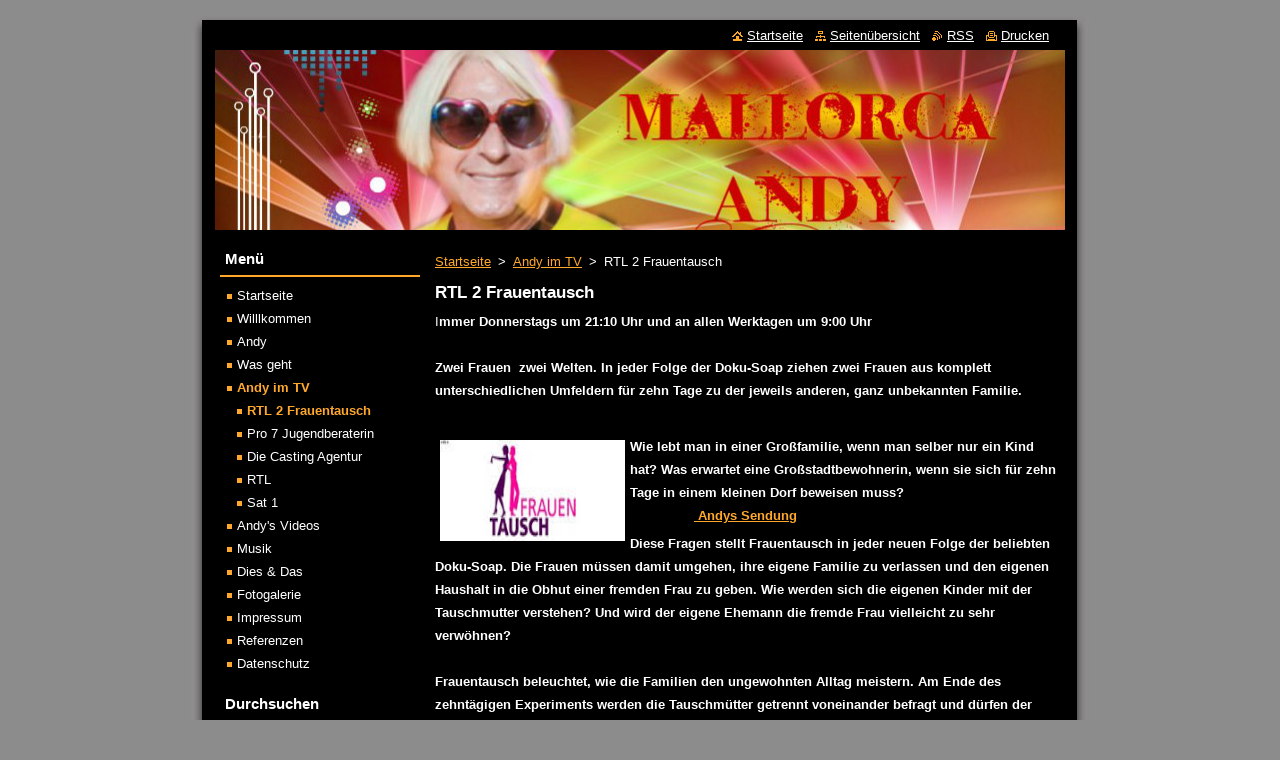

--- FILE ---
content_type: text/html; charset=UTF-8
request_url: https://mallorca-andy.webnode.page/andy-im-tv/rtl-2-frauentausch/
body_size: 8198
content:
<!--[if lte IE 9]><!DOCTYPE HTML PUBLIC "-//W3C//DTD HTML 4.01 Transitional//EN" "https://www.w3.org/TR/html4/loose.dtd"><![endif]-->
<!DOCTYPE html>
<!--[if IE]><html class="ie" lang="de"><![endif]-->
<!--[if gt IE 9]><!--> 
<html lang="de">
<!--<![endif]-->
  <head>
    <!--[if lt IE 8]><meta http-equiv="X-UA-Compatible" content="IE=EmulateIE7"><![endif]--><!--[if IE 8]><meta http-equiv="X-UA-Compatible" content="IE=EmulateIE8"><![endif]--><!--[if IE 9]><meta http-equiv="X-UA-Compatible" content="IE=EmulateIE9"><![endif]-->
    <base href="https://mallorca-andy.webnode.page/">
  <meta charset="utf-8">
  <meta name="description" content="Webseite von DJ Mallorca Andy der Party DJ der Superlative bekannt aus vielen TV Sendungen ! Mallorca Andy ist Resident DJ des Ballermann 6 in Düsseldorf.
 
">
  <meta name="keywords" content="Mallorca Andy,DJ Mallorca Andy,Party,Dj,Mallorca,Ballermann6 Düsseldorf,Schlager,Mallorca Party,, Mallorca, Mallorca Andy, Party, Event, Ballermann Düsseldorf, RTL 2, Ballermann6 Düsseldorf, Frauentausch, Pro7, Sat1, DJ, Discjockey, Disco, Künstler, Charts, Fachmedienpreis, Mallorca Night, RTL, Längste Theke der Welt, Party König, Party Discjockey, Dj, Entertainer, Moderat">
  <meta name="generator" content="Webnode">
  <meta name="apple-mobile-web-app-capable" content="yes">
  <meta name="apple-mobile-web-app-status-bar-style" content="black">
  <meta name="format-detection" content="telephone=no">
    <link rel="icon" type="image/svg+xml" href="/favicon.svg" sizes="any">  <link rel="icon" type="image/svg+xml" href="/favicon16.svg" sizes="16x16">  <link rel="icon" href="/favicon.ico"><link rel="canonical" href="https://mallorca-andy.webnode.page/andy-im-tv/rtl-2-frauentausch/">
<script type="text/javascript">(function(i,s,o,g,r,a,m){i['GoogleAnalyticsObject']=r;i[r]=i[r]||function(){
			(i[r].q=i[r].q||[]).push(arguments)},i[r].l=1*new Date();a=s.createElement(o),
			m=s.getElementsByTagName(o)[0];a.async=1;a.src=g;m.parentNode.insertBefore(a,m)
			})(window,document,'script','//www.google-analytics.com/analytics.js','ga');ga('create', 'UA-797705-6', 'auto',{"name":"wnd_header"});ga('wnd_header.set', 'dimension1', 'W1');ga('wnd_header.set', 'anonymizeIp', true);ga('wnd_header.send', 'pageview');var pageTrackerAllTrackEvent=function(category,action,opt_label,opt_value){ga('send', 'event', category, action, opt_label, opt_value)};</script>
  <link rel="alternate" type="application/rss+xml" href="https://mallorca-andy.webnode.page/rss/all.xml" title="">
<!--[if lte IE 9]><style type="text/css">.cke_skin_webnode iframe {vertical-align: baseline !important;}</style><![endif]-->
    <title>RTL 2 Frauentausch :: Mallorca Andy</title>
    <meta name="robots" content="index, follow">
    <meta name="googlebot" content="index, follow">   
    <link href="https://d11bh4d8fhuq47.cloudfront.net/_system/skins/v8/50000515/css/style.css" rel="stylesheet" type="text/css" media="screen,projection,handheld,tv">
    <link href="https://d11bh4d8fhuq47.cloudfront.net/_system/skins/v8/50000515/css/print.css" rel="stylesheet" type="text/css" media="print">
    <script type="text/javascript" src="https://d11bh4d8fhuq47.cloudfront.net/_system/skins/v8/50000515/js/functions.js"></script>
  
				<script type="text/javascript">
				/* <![CDATA[ */
					
					if (typeof(RS_CFG) == 'undefined') RS_CFG = new Array();
					RS_CFG['staticServers'] = new Array('https://d11bh4d8fhuq47.cloudfront.net/');
					RS_CFG['skinServers'] = new Array('https://d11bh4d8fhuq47.cloudfront.net/');
					RS_CFG['filesPath'] = 'https://mallorca-andy.webnode.page/_files/';
					RS_CFG['filesAWSS3Path'] = 'https://1460239f00.cbaul-cdnwnd.com/b70dcc2e74daa43b5548b960c9b7650d/';
					RS_CFG['lbClose'] = 'Schließen';
					RS_CFG['skin'] = 'default';
					if (!RS_CFG['labels']) RS_CFG['labels'] = new Array();
					RS_CFG['systemName'] = 'Webnode';
						
					RS_CFG['responsiveLayout'] = 0;
					RS_CFG['mobileDevice'] = 0;
					RS_CFG['labels']['copyPasteSource'] = 'Mehr Infos:';
					
				/* ]]> */
				</script><style type="text/css">/* <![CDATA[ */#ba7heha1 {position: absolute;font-size: 13px !important;font-family: "Arial", helvetica, sans-serif !important;white-space: nowrap;z-index: 2147483647;-webkit-user-select: none;-khtml-user-select: none;-moz-user-select: none;-o-user-select: none;user-select: none;}#hc5761e6e {position: relative;top: -14px;}* html #hc5761e6e { top: -11px; }#hc5761e6e a { text-decoration: none !important; }#hc5761e6e a:hover { text-decoration: underline !important; }#geliclfp9b {z-index: 2147483647;display: inline-block !important;font-size: 16px;padding: 7px 59px 9px 59px;background: transparent url(https://d11bh4d8fhuq47.cloudfront.net/img/footer/footerButtonWebnodeHover.png?ph=1460239f00) top left no-repeat;height: 18px;cursor: pointer;}* html #geliclfp9b { height: 36px; }#geliclfp9b:hover { background: url(https://d11bh4d8fhuq47.cloudfront.net/img/footer/footerButtonWebnode.png?ph=1460239f00) top left no-repeat; }#c987rd1cfd4sp { display: none; }#j7n3bbg2mm8 {z-index: 3000;text-align: left !important;position: absolute;height: 88px;font-size: 13px !important;color: #ffffff !important;font-family: "Arial", helvetica, sans-serif !important;overflow: hidden;cursor: pointer;}#j7n3bbg2mm8 a {color: #ffffff !important;}#e0648dh61 {color: #36322D !important;text-decoration: none !important;font-weight: bold !important;float: right;height: 31px;position: absolute;top: 19px;right: 15px;cursor: pointer;}#d448ib3h16sm2u { float: right; padding-right: 27px; display: block; line-height: 31px; height: 31px; background: url(https://d11bh4d8fhuq47.cloudfront.net/img/footer/footerButton.png?ph=1460239f00) top right no-repeat; white-space: nowrap; }#engiq1y59pm5g5 { position: relative; left: 1px; float: left; display: block; width: 15px; height: 31px; background: url(https://d11bh4d8fhuq47.cloudfront.net/img/footer/footerButton.png?ph=1460239f00) top left no-repeat; }#e0648dh61:hover { color: #36322D !important; text-decoration: none !important; }#e0648dh61:hover #d448ib3h16sm2u { background: url(https://d11bh4d8fhuq47.cloudfront.net/img/footer/footerButtonHover.png?ph=1460239f00) top right no-repeat; }#e0648dh61:hover #engiq1y59pm5g5 { background: url(https://d11bh4d8fhuq47.cloudfront.net/img/footer/footerButtonHover.png?ph=1460239f00) top left no-repeat; }#a763e19f2 {padding-right: 11px;padding-right: 11px;float: right;height: 60px;padding-top: 18px;background: url(https://d11bh4d8fhuq47.cloudfront.net/img/footer/footerBubble.png?ph=1460239f00) top right no-repeat;}#cjh1gj4fhr6i {float: left;width: 18px;height: 78px;background: url(https://d11bh4d8fhuq47.cloudfront.net/img/footer/footerBubble.png?ph=1460239f00) top left no-repeat;}* html #geliclfp9b { filter: progid:DXImageTransform.Microsoft.AlphaImageLoader(src='https://d11bh4d8fhuq47.cloudfront.net/img/footer/footerButtonWebnode.png?ph=1460239f00'); background: transparent; }* html #geliclfp9b:hover { filter: progid:DXImageTransform.Microsoft.AlphaImageLoader(src='https://d11bh4d8fhuq47.cloudfront.net/img/footer/footerButtonWebnodeHover.png?ph=1460239f00'); background: transparent; }* html #a763e19f2 { height: 78px; background-image: url(https://d11bh4d8fhuq47.cloudfront.net/img/footer/footerBubbleIE6.png?ph=1460239f00);  }* html #cjh1gj4fhr6i { background-image: url(https://d11bh4d8fhuq47.cloudfront.net/img/footer/footerBubbleIE6.png?ph=1460239f00);  }* html #d448ib3h16sm2u { background-image: url(https://d11bh4d8fhuq47.cloudfront.net/img/footer/footerButtonIE6.png?ph=1460239f00); }* html #engiq1y59pm5g5 { background-image: url(https://d11bh4d8fhuq47.cloudfront.net/img/footer/footerButtonIE6.png?ph=1460239f00); }* html #e0648dh61:hover #rbcGrSigTryButtonRight { background-image: url(https://d11bh4d8fhuq47.cloudfront.net/img/footer/footerButtonHoverIE6.png?ph=1460239f00);  }* html #e0648dh61:hover #rbcGrSigTryButtonLeft { background-image: url(https://d11bh4d8fhuq47.cloudfront.net/img/footer/footerButtonHoverIE6.png?ph=1460239f00);  }/* ]]> */</style><script type="text/javascript" src="https://d11bh4d8fhuq47.cloudfront.net/_system/client/js/compressed/frontend.package.1-3-108.js?ph=1460239f00"></script><style type="text/css"></style></head>  
  <body>  
    <div id="body_bg">      
      <div id="site">      
        <div id="site_top">
        
          <div id="nonFooter">
          
            <!-- HEADER -->          
            <div id="header">  
              <div id="header_box">     
                <div class="illustration">
                  <div id="logozone">               
                    <div id="logo"><a href="home/" title="Zur Startseite"><span id="rbcSystemIdentifierLogo" style="visibility: hidden;">Mallorca Andy</span></a></div>          
                    <p id="moto"><span id="rbcCompanySlogan" class="rbcNoStyleSpan"></span></p>
                  </div>
                  <img src="https://1460239f00.cbaul-cdnwnd.com/b70dcc2e74daa43b5548b960c9b7650d/200002560-f1a51f29dc/50000000.jpg?ph=1460239f00" width="850" height="180" alt="">                </div>
              </div>   
            </div>            
            <!-- /HEADER -->
            
            <!-- MAIN -->
            <div id="main"> 
                                  
              <div id="mainContent">
              
                <!-- CONTENT -->
                <div id="content">
                
                  <!-- NAVIGATOR -->
                  <div id="pageNavigator" class="rbcContentBlock">        <div class="navigator">                       <a class="navFirstPage" href="/home/">Startseite</a>      <span><span> &gt; </span></span>          <a href="/andy-im-tv/">Andy im TV</a>      <span><span> &gt; </span></span>          <span id="navCurrentPage">RTL 2 Frauentausch</span>               </div>              <div class="cleaner"><!-- / --></div>        </div>                  <!-- /NAVIGATOR -->
                
                  
								
			<div class="box">
        <div class="box_content">

		<h1>RTL 2 Frauentausch</h1>
<div id="matrix_386302750">
	<div class="n">
		<div class="clearover">
			<p>I<strong>mmer Donnerstags um 21:10 Uhr und an allen Werktagen um 9:00 Uhr<br>
			<br>
			Zwei Frauen&nbsp; zwei Welten. In jeder Folge der Doku-Soap ziehen zwei Frauen aus komplett unterschiedlichen Umfeldern für zehn Tage zu der jeweils anderen, ganz unbekannten Familie.</strong></p>
			<p>&nbsp;</p>
			<p><strong><img alt="" height="101" src="https://1460239f00.cbaul-cdnwnd.com/b70dcc2e74daa43b5548b960c9b7650d/200002714-9d62e9e5b0/images16.jpg" style="float: left;" width="185">Wie lebt man in einer Großfamilie, wenn man selber nur ein Kind hat? Was erwartet eine Großstadtbewohnerin, wenn sie sich für zehn Tage in einem kleinen Dorf beweisen muss?<br>
			&nbsp;&nbsp;&nbsp;&nbsp;&nbsp;&nbsp;&nbsp;&nbsp;&nbsp;&nbsp;&nbsp;&nbsp;&nbsp;&nbsp;&nbsp;&nbsp;<a href="http://rtl2now.rtl2.de/frauentausch/bianca-und-andrea.php?film_id=62187&amp;productdetail=1&amp;season=6" rel="nofollow" target="_blank"> Andys Sendung</a></strong></p>
			<p><strong>Diese Fragen stellt Frauentausch in jeder neuen Folge der beliebten Doku-Soap. Die Frauen müssen damit umgehen, ihre eigene Familie zu verlassen und den eigenen Haushalt in die Obhut einer fremden Frau zu geben. Wie werden sich die eigenen Kinder mit der Tauschmutter verstehen? Und wird der eigene Ehemann die fremde Frau vielleicht zu sehr verwöhnen?<br>
			<br>
			Frauentausch beleuchtet, wie die Familien den ungewohnten Alltag meistern. Am Ende des zehntägigen Experiments werden die Tauschmütter getrennt voneinander befragt und dürfen der „Gegenspielerin“ hilfreiche Ratschläge auf den Weg geben. Oft Gelegenheit zu einer ausführlichen Manöverkritik.</strong></p>
		</div>
	</div>
</div>
<p>&nbsp;</p>

                       
        </div>
      </div>
      
      <div class="cleaner"><!-- / --></div>

		
								
			<div class="box">
        <div class="box_content">

		<p style="text-align: center;"><iframe frameborder="0" height="285" scrolling="no" src="https://www.myvideo.de/embed/3962249" style="width:470px;height:285px;border:0px none;padding:0;margin:0;" width="470"></iframe><br>
<a href="http://www.myvideo.de/watch/3962249/Mallorca_Andy_mit_RTL2_bei_Germany_Stream_am_12_4_08" rel="nofollow" title="Mallorca Andy mit RTL2 bei Germany Stream am 12.4.08 - MyVideo">Mallorca Andy mit RTL2 bei Germany Stream am 12.4.… - MyVideo</a></p>

                       
        </div>
      </div>
      
      <div class="cleaner"><!-- / --></div>

		                
                </div>
                <!-- /CONTENT -->
                
              </div>
              
              <!-- SIDEBAR -->
              <div id="sidebar">              
                <div id="sidebar_content">
                
                  <!-- MENU -->  
                  


		  <div class="box">	
        <div class="box_title"><h2>Menü</h2></div>
        <div class="box_content">

		<ul class="menu">
	<li class="first">
  
      <a href="/home/">
    
      Startseite
      
  </a>
  
  </li>
	<li>
  
      <a href="/willkommen/">
    
      Willlkommen
      
  </a>
  
  </li>
	<li>
  
      <a href="/andy/">
    
      Andy
      
  </a>
  
  </li>
	<li>
  
      <a href="/was-geht/">
    
      Was geht
      
  </a>
  
  </li>
	<li class="open selected">
  
      <a href="/andy-im-tv/">
    
      Andy im TV
      
  </a>
  
  
	<ul class="level1">
		<li class="first selected activeSelected">
  
      <a href="/andy-im-tv/rtl-2-frauentausch/">
    
      RTL 2 Frauentausch
      
  </a>
  
  </li>
		<li>
  
      <a href="/andy-im-tv/pro-7-jugendberaterin-/">
    
      Pro 7 Jugendberaterin 
      
  </a>
  
  </li>
		<li>
  
      <a href="/andy-im-tv/die-casting-agentur/">
    
      Die Casting Agentur
      
  </a>
  
  </li>
		<li>
  
      <a href="/andy-im-tv/rtl/">
    
      RTL
      
  </a>
  
  </li>
		<li class="last">
  
      <a href="/andy-im-tv/sat-1/">
    
      Sat 1
      
  </a>
  
  </li>
	</ul>
	</li>
	<li>
  
      <a href="/andys-videos/">
    
      Andy&#039;s Videos
      
  </a>
  
  </li>
	<li>
  
      <a href="/musik/">
    
      Musik
      
  </a>
  
  </li>
	<li>
  
      <a href="/dies-das/">
    
      Dies &amp; Das
      
  </a>
  
  </li>
	<li>
  
      <a href="/fotogalerie/">
    
      Fotogalerie
      
  </a>
  
  </li>
	<li>
  
      <a href="/impressum/">
    
      Impressum
      
  </a>
  
  </li>
	<li>
  
      <a href="/referenzen/">
    
      Referenzen
      
  </a>
  
  </li>
	<li class="last">
  
      <a href="/datenschutz/">
    
      Datenschutz
      
  </a>
  
  </li>
</ul>

        </div>
			</div>

					    
                  <!-- /MENU -->
                  
                  

		  <div class="box">            
        <div class="box_title"><h2>Durchsuchen</h2></div>            
        <div class="box_content">

		<form action="/search/" method="get" id="fulltextSearch">
		
		    <label for="fulltextSearchText" class="hidden">Durchsuchen</label>
      	<input type="text" id="fulltextSearchText" name="text"><br />
      	<span><input class="submit" type="submit" value="Suchen"></span>
				<div class="cleaner"><!-- / --></div>

		</form>

		    </div>
      </div>

		 
                  
                  			          
          
                          
                    
    
                </div>            
              </div>
              <!-- /SIDEBAR -->
            
              <hr class="cleaner">
            
            </div>
            <!-- /MAIN -->
            
            <div id="header_link">          
              <table><tr><td>
                 <div class="link">                             
                   <span class="homepage"><a href="home/" title="Zur Startseite">Startseite</a></span>            
                   <span class="sitemap"><a href="/sitemap/" title="Zur Seitenübersicht">Seitenübersicht</a></span>
                   <span class="rss"><a href="/rss/" title="RSS-Feeds">RSS</a></span>
                   <span class="print"><a href="#" onclick="window.print(); return false;" title="Seite drucken">Drucken</a></span>
                 </div>
               </td><td>
                 <div class="lang">               
                   <div id="languageSelect"></div>			            
                 </div>
               </td></tr></table>
            </div>
        
          </div>
          
          <!-- FOOTER -->
          <div id="footer">          
            <div id="footer_content">             
              <span id="rbcFooterText" class="rbcNoStyleSpan">www.mallorca-andy.de --- © 2025 Alle Rechte vorbehalten  </span> | <span class="rbcSignatureText"><a rel="nofollow" href="https://de.webnode.com?utm_source=text&amp;utm_medium=footer&amp;utm_campaign=free1">Erstellen Sie Ihre Website gratis!</a><a id="geliclfp9b" rel="nofollow" href="https://de.webnode.com?utm_source=button&amp;utm_medium=footer&amp;utm_campaign=free1"><span id="c987rd1cfd4sp">Webnode</span></a></span>            
            </div>        
          </div>
          <!-- /FOOTER -->
          
        </div>
      </div>    
    </div>
  
  
    <script type="text/javascript">
		/* <![CDATA[ */

			RubicusFrontendIns.addObserver
			({

				onContentChange: function ()
        {
          RubicusFrontendIns.faqInit('faq', 'answerBlock');
        },

				onStartSlideshow: function()
				{
					$('slideshowControl').innerHTML	= '<span>Anhalten<'+'/span>';
					$('slideshowControl').title			= 'Diashow anhalten';
					$('slideshowControl').onclick		= RubicusFrontendIns.stopSlideshow.bind(RubicusFrontendIns);
				},

				onStopSlideshow: function()
				{
					$('slideshowControl').innerHTML	= '<span>Diashow<'+'/span>';
					$('slideshowControl').title			= 'Diashow starten';
					$('slideshowControl').onclick		= RubicusFrontendIns.startSlideshow.bind(RubicusFrontendIns);
				},

				onShowImage: function()
				{
					if (RubicusFrontendIns.isSlideshowMode())
					{
						$('slideshowControl').innerHTML	= '<span>Anhalten<'+'/span>';
						$('slideshowControl').title			= 'Diashow anhalten';
						$('slideshowControl').onclick		= RubicusFrontendIns.stopSlideshow.bind(RubicusFrontendIns);
					}
				}

			 });

			  RubicusFrontendIns.faqInit('faq', 'answerBlock');

			  RubicusFrontendIns.addFileToPreload('https://d11bh4d8fhuq47.cloudfront.net/_system/skins/v8/50000515/img/loading.gif');
			  RubicusFrontendIns.addFileToPreload('https://d11bh4d8fhuq47.cloudfront.net/_system/skins/v8/50000515/img/faq_close.png');
			  
  		/* ]]> */
  	 </script>
  
  <div id="rbcFooterHtml"></div><div style="display: none;" id="ba7heha1"><span id="hc5761e6e">&nbsp;</span></div><div id="j7n3bbg2mm8" style="display: none;"><a href="https://de.webnode.com?utm_source=window&amp;utm_medium=footer&amp;utm_campaign=free1" rel="nofollow"><div id="cjh1gj4fhr6i"><!-- / --></div><div id="a763e19f2"><div><strong id="d2r036e3ed1102">Ihre eigene kostenlose Website!</strong><br /><span id="e6icon8h1l">Ihre moderne Website in 5 Minuten</span></div><span id="e0648dh61"><span id="engiq1y59pm5g5"><!-- / --></span><span id="d448ib3h16sm2u">Ausprobieren</span></span></div></a></div><script type="text/javascript">/* <![CDATA[ */var d0gfodl37c9b207 = {sig: $('ba7heha1'),prefix: $('hc5761e6e'),btn : $('geliclfp9b'),win : $('j7n3bbg2mm8'),winLeft : $('cjh1gj4fhr6i'),winLeftT : $('g7i2p57kydm2'),winLeftB : $('d247mmd5p'),winRght : $('a763e19f2'),winRghtT : $('da2739ddfd0f'),winRghtB : $('go9p8bn73'),tryBtn : $('e0648dh61'),tryLeft : $('engiq1y59pm5g5'),tryRght : $('d448ib3h16sm2u'),text : $('e6icon8h1l'),title : $('d2r036e3ed1102')};d0gfodl37c9b207.sig.appendChild(d0gfodl37c9b207.btn);var jkbemjh3=0,c8eg292414g=0,f38g349uyydj=0,h0o09mub,h2a2ags1fagf=$$('.rbcSignatureText')[0],jld1rqh18a64=false,g7lgfm5c4el2;function f751f7638(){if (!jld1rqh18a64 && pageTrackerAllTrackEvent){pageTrackerAllTrackEvent('Signature','Window show - web',d0gfodl37c9b207.sig.getElementsByTagName('a')[0].innerHTML);jld1rqh18a64=true;}d0gfodl37c9b207.win.show();f38g349uyydj=d0gfodl37c9b207.tryLeft.offsetWidth+d0gfodl37c9b207.tryRght.offsetWidth+1;d0gfodl37c9b207.tryBtn.style.width=parseInt(f38g349uyydj)+'px';d0gfodl37c9b207.text.parentNode.style.width = '';d0gfodl37c9b207.winRght.style.width=parseInt(20+f38g349uyydj+Math.max(d0gfodl37c9b207.text.offsetWidth,d0gfodl37c9b207.title.offsetWidth))+'px';d0gfodl37c9b207.win.style.width=parseInt(d0gfodl37c9b207.winLeft.offsetWidth+d0gfodl37c9b207.winRght.offsetWidth)+'px';var wl=d0gfodl37c9b207.sig.offsetLeft+d0gfodl37c9b207.btn.offsetLeft+d0gfodl37c9b207.btn.offsetWidth-d0gfodl37c9b207.win.offsetWidth+12;if (wl<10){wl=10;}d0gfodl37c9b207.win.style.left=parseInt(wl)+'px';d0gfodl37c9b207.win.style.top=parseInt(c8eg292414g-d0gfodl37c9b207.win.offsetHeight)+'px';clearTimeout(h0o09mub);}function ckn6m2o42826d(){h0o09mub=setTimeout('d0gfodl37c9b207.win.hide()',1000);}function fe94acb64(){var ph = RubicusFrontendIns.photoDetailHandler.lightboxFixed?document.getElementsByTagName('body')[0].offsetHeight/2:RubicusFrontendIns.getPageSize().pageHeight;d0gfodl37c9b207.sig.show();jkbemjh3=0;c8eg292414g=0;if (h2a2ags1fagf&&h2a2ags1fagf.offsetParent){var obj=h2a2ags1fagf;do{jkbemjh3+=obj.offsetLeft;c8eg292414g+=obj.offsetTop;} while (obj = obj.offsetParent);}if ($('rbcFooterText')){d0gfodl37c9b207.sig.style.color = $('rbcFooterText').getStyle('color');d0gfodl37c9b207.sig.getElementsByTagName('a')[0].style.color = $('rbcFooterText').getStyle('color');}d0gfodl37c9b207.sig.style.width=parseInt(d0gfodl37c9b207.prefix.offsetWidth+d0gfodl37c9b207.btn.offsetWidth)+'px';if (jkbemjh3<0||jkbemjh3>document.body.offsetWidth){jkbemjh3=(document.body.offsetWidth-d0gfodl37c9b207.sig.offsetWidth)/2;}{d0gfodl37c9b207.sig.style.left=parseInt(jkbemjh3)+'px';}if (c8eg292414g<=0 || RubicusFrontendIns.photoDetailHandler.lightboxFixed){c8eg292414g=ph-5-d0gfodl37c9b207.sig.offsetHeight;}d0gfodl37c9b207.sig.style.top=parseInt(c8eg292414g-5)+'px';}function e7vvgjyqnq(){if (g7lgfm5c4el2){clearTimeout(g7lgfm5c4el2);}g7lgfm5c4el2 = setTimeout('fe94acb64()', 10);}Event.observe(window,'load',function(){if (d0gfodl37c9b207.win&&d0gfodl37c9b207.btn){if (h2a2ags1fagf){if (h2a2ags1fagf.getElementsByTagName("a").length > 0){d0gfodl37c9b207.prefix.innerHTML = h2a2ags1fagf.innerHTML + '&nbsp;';}else{d0gfodl37c9b207.prefix.innerHTML = '<a href="https://www.webnode.page?utm_source=text&amp;utm_medium=footer&amp;utm_content=de-web-0&amp;utm_campaign=signature" rel="nofollow">'+h2a2ags1fagf.innerHTML + '</a>&nbsp;';}h2a2ags1fagf.style.visibility='hidden';}else{if (pageTrackerAllTrackEvent){pageTrackerAllTrackEvent('Signature','Missing rbcSignatureText','mallorca-andy.webnode.page');}}fe94acb64();setTimeout(fe94acb64, 500);setTimeout(fe94acb64, 1000);setTimeout(fe94acb64, 5000);Event.observe(d0gfodl37c9b207.btn,'mouseover',f751f7638);Event.observe(d0gfodl37c9b207.win,'mouseover',f751f7638);Event.observe(d0gfodl37c9b207.btn,'mouseout',ckn6m2o42826d);Event.observe(d0gfodl37c9b207.win,'mouseout',ckn6m2o42826d);Event.observe(d0gfodl37c9b207.win,'click',function(){if (pageTrackerAllTrackEvent){pageTrackerAllTrackEvent('Signature','Window click - web','Ihre eigene kostenlose Website!',0);}document/*b7qe426da37*/.location.href='https://de.webnode.com?utm_source=window&utm_medium=footer&utm_content=de-web-0&utm_campaign=signature';});Event.observe(window, 'resize', e7vvgjyqnq);Event.observe(document.body, 'resize', e7vvgjyqnq);RubicusFrontendIns.addObserver({onResize: e7vvgjyqnq});RubicusFrontendIns.addObserver({onContentChange: e7vvgjyqnq});RubicusFrontendIns.addObserver({onLightboxUpdate: fe94acb64});Event.observe(d0gfodl37c9b207.btn, 'click', function(){if (pageTrackerAllTrackEvent){pageTrackerAllTrackEvent('Signature','Button click - web',d0gfodl37c9b207.sig.getElementsByTagName('a')[0].innerHTML);}});Event.observe(d0gfodl37c9b207.tryBtn, 'click', function(){if (pageTrackerAllTrackEvent){pageTrackerAllTrackEvent('Signature','Try Button click - web','Ihre eigene kostenlose Website!',0);}});}});RubicusFrontendIns.addFileToPreload('https://d11bh4d8fhuq47.cloudfront.net/img/footer/footerButtonWebnode.png?ph=1460239f00');RubicusFrontendIns.addFileToPreload('https://d11bh4d8fhuq47.cloudfront.net/img/footer/footerButton.png?ph=1460239f00');RubicusFrontendIns.addFileToPreload('https://d11bh4d8fhuq47.cloudfront.net/img/footer/footerButtonHover.png?ph=1460239f00');RubicusFrontendIns.addFileToPreload('https://d11bh4d8fhuq47.cloudfront.net/img/footer/footerBubble.png?ph=1460239f00');if (Prototype.Browser.IE){RubicusFrontendIns.addFileToPreload('https://d11bh4d8fhuq47.cloudfront.net/img/footer/footerBubbleIE6.png?ph=1460239f00');RubicusFrontendIns.addFileToPreload('https://d11bh4d8fhuq47.cloudfront.net/img/footer/footerButtonHoverIE6.png?ph=1460239f00');}RubicusFrontendIns.copyLink = 'https://www.webnode.page';RS_CFG['labels']['copyPasteBackLink'] = 'Erstellen Sie Ihre eigene kostenlose Webseite:';/* ]]> */</script><script type="text/javascript">var keenTrackerCmsTrackEvent=function(id){if(typeof _jsTracker=="undefined" || !_jsTracker){return false;};try{var name=_keenEvents[id];var keenEvent={user:{u:_keenData.u,p:_keenData.p,lc:_keenData.lc,t:_keenData.t},action:{identifier:id,name:name,category:'cms',platform:'WND1',version:'2.1.157'},browser:{url:location.href,ua:navigator.userAgent,referer_url:document.referrer,resolution:screen.width+'x'+screen.height,ip:'18.116.8.76'}};_jsTracker.jsonpSubmit('PROD',keenEvent,function(err,res){});}catch(err){console.log(err)};};</script></body>
</html>